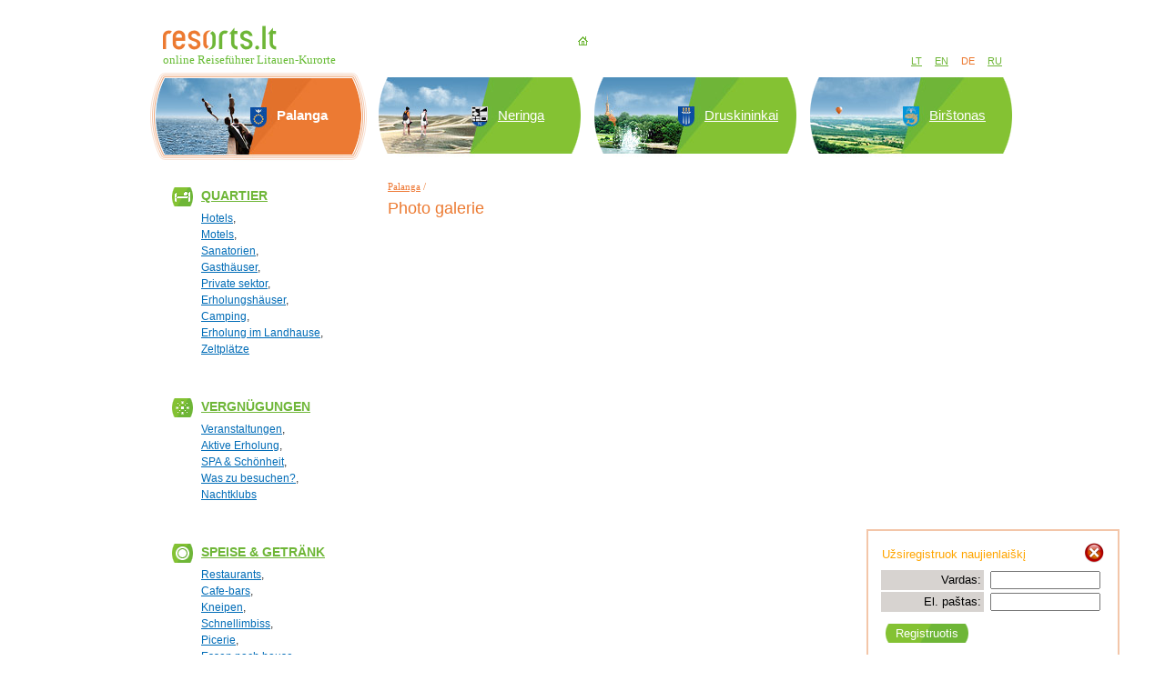

--- FILE ---
content_type: text/html
request_url: http://kurortas.lt/index.php/de/Palanga/photo-galerie
body_size: 5366
content:
<!DOCTYPE html>
<html>
<head>
<link rel="shortcut icon" href="/favicon.ico" type="image/ico" >
<title>Palanga</title>
<meta http-equiv="Content-Type" content="text/html; charset=UTF-8" >
<meta http-equiv="content-language" content="lt">
<meta name="keywords" content="" >
<meta name="description" content="" >
<link rel="stylesheet" type="text/css" href="/styles/style.css" >
<link rel="stylesheet" type="text/css" href="/styles/fonts.css" >
<link rel="stylesheet" type="text/css" href="/datetimewidget/resources/calendar-system.css" >
<link rel="stylesheet" href="/fancybox/source/jquery.fancybox.css?v=2.1.5" type="text/css" media="screen" />
<script src="/js/jquery-1.8.3.min.js" type="text/javascript"></script>
<script type="text/javascript" src="/fancybox/source/jquery.fancybox.pack.js?v=2.1.5"></script>
<script src="/datetimewidget/resources/calendar.js" type="text/javascript"></script>
<script src="/datetimewidget/resources/datetimewidget.js" type="text/javascript"></script>
<script src="/datetimewidget/resources/lang/calendar-en.js" type="text/javascript"></script>
<script src="/datetimewidget/resources/calendar-setup.js" type="text/javascript"></script>
<script src="/js/newsreg.js" type="text/javascript"></script>
<script src="/js/forms.js" type="text/javascript"></script>
<script src="/DV.js" type="text/javascript"></script>

<!--[if lt IE 7.]>
      <script defer type="text/javascript" src="/pngfix.js"></script>
      <style type="text/css" media="all">@import "/styles/iewin.css" </style>
  <![endif]-->

<meta name="verify-v1" content="DXcqciLjios61SQKA4sZL8KjBn/PrIWfuvU3s0U5oCs=">
</head>

<body onLoad="checkCookies()">
<script type='text/javascript' src="http://keytarget.adnet.lt/js/init-for-BBEposCodes-withExtra.js"></script>
<!-- Position: go.adlt.bbelements.com kurortas.lt(18720) / Visa aplinka(1) / Pixel(1) / Pixel(2) -->
<script type='text/javascript' charset='utf-8'>
/* <![CDATA[ */
if(typeof bbkeywords == "undefined") var bbkeywords=''; //fill in page keywords separated by ';' e.g. 'audi;ford;fiat'
var bbs=screen,bbn=navigator,bbh;bbh='&ubl='+1*bbn.browserLanguage+'&ucc='+1*bbn.cpuClass+'&ucd='+1*bbs.colorDepth+'&udx='+1*bbs.deviceXDPI+'&udy='+1*bbs.deviceYDPI+'&usl='+1*bbn.systemLanguage+'&uje='+1*bbn.javaEnabled()+'&uah='+1*bbs.availHeight+'&uaw='+1*bbs.availWidth+'&ubd='+1*bbs.bufferDepth+'&uhe='+1*bbs.height+'&ulx='+1*bbs.logicalXDPI+'&uly='+1*bbs.logicalYDPI+'&use='+1*bbs.fontSmoothingEnabled+'&uto='+(new Date()).getTimezoneOffset()+'&uui='+1*bbs.updateInterval+'&uul='+1*bbn.userLanguage+'&uwi='+1*bbs.width;
if(typeof(bburlparam)=='string') { bbh+='&'+bburlparam; }
if(typeof(bbkeywords)=='string') { bbh+='&keywords='+encodeURIComponent(bbkeywords); }
document.write("<scr"+"ipt type='text/javascript' charset='utf-8' src='http://go.adlt.bbelements.com/please/showit/18720/1/1/2/?typkodu=js"+bbh+"&border=1&bust="+Math.random()+"&target=_blank'><"+"\/scr"+"ipt>");
/* ]]> */
</script>
<noscript>
<a href="http://go.adlt.bbelements.com/please/redirect/18720/1/1/2/" target="_blank"><img src="http://go.adlt.bbelements.com/please/showit/18720/1/1/2/?typkodu=img&keywords=" border='0' alt='' /></a>
</noscript>

<span tal:omit-tag="" >
<!--<div class="paskmin" id="tab"> <a href = "http://kurortas.lt/index.php/de/paskutineminute" > <img src="/img/tab-hot1.png" border="0" > </a> </div>-->
<div id="newsreg">
    <div class="wstyle">
            <table style="width:100%;">
                <tr>
                    <td><span style="color:orange; font-size:13px;">Užsiregistruok naujienlaiškį</span></td>
                    <td style="text-align:right;width:10%;"><a href="javascript:void();" onClick="closedForm()"><img src="http://kurortas.lt/img/dialog_close.png" border="0"/></a></td>
                </tr>
            </table>
            
            <form name="email_registration_index" action="http://kurortas.lt/index.php/lt/paskutineminute/emailreg" onSubmit="return verifyForm();" method="POST" style="margin: 0; padding: 0;">
            <table style="width:100%;">
            <tr>
                <td style="background: #D7D3D0; padding: 3px; margin:3px; text-align: right;width:50%">Vardas:</td>
                <td style="padding: 1px 5px;"><input type="text"  style="font-size: 12px; font-family: arial;" name="vardas" value="" size="15"></td>
            </tr>
            <tr>
                <td style="background: #D7D3D0; padding: 3px; text-align: right;">El. paštas:</td>
                <td style="padding: 1px 5px;"><input type="text" style="font-size: 12px; font-family: arial;" name="ElPastas" value="" size="15"></td>
            </tr>
            <tr>
                <td><div class="send1" style="margin-left: 4px; margin-top: 10px;">
                        <div class="send2">
                            <input class="send-form" type="submit" value="Registruotis">                            
                        </div>
                    </div></td>
                <td></td>
            </tr>
            </table>
            </form>
            </div><script type="text/javascript">
            function echeck(str) {
              
                var at="@"
            var dot="."
            var lat=str.indexOf(at)
            var lstr=str.length
            var ldot=str.indexOf(dot)
            if (str.indexOf(at)==-1){
                alert("Blogas el.pašto adresas")
                return false
            }
            
            if (str.indexOf(at)==-1 || str.indexOf(at)==0 || str.indexOf(at)==lstr){
                alert("Blogas el.pašto adresas")
                return false    
            }
            
            if (str.indexOf(dot)==-1 || str.indexOf(dot)==0 || str.indexOf(dot)==lstr){
                alert("Blogas el.pašto adresas")
                return false
            }
            
            if (str.indexOf(at,(lat+1))!=-1){
                alert("Blogas el.pašto adresas")
                return false
            }
            
            if (str.substring(lat-1,lat)==dot || str.substring(lat+1,lat+2)==dot){
                alert("Blogas el.pašto adresas")
                return false
            }
            
            if (str.indexOf(dot,(lat+2))==-1){
                alert("Blogas el.pašto adresas")
                return false
            }
            
            if (str.indexOf(" ")!=-1){
                alert("Blogas el.pašto adresas")
                return false
            }
            
            return true
            }
             function verifyForm(){
            
            var elpastas = document.email_registration_index.ElPastas;
            var vardas = document.email_registration_index.vardas;
            var error_message = "";
            var focused = false;

            if ((vardas.value==null)||(vardas.value=="")){
                error_message = error_message + "Neįvestas vardas\n";
                if (focused == false){
                focused = vardas;
                }
            }
            if ((elpastas.value==null)||(elpastas.value=="")){
                error_message = error_message + "Neįvestas el. pašto adresas\n";
                if (focused == false){
                focused = elpastas;
                }
            }
            if (error_message != "") {
                alert(error_message);
                focused.focus();
                return false;
            }
            if (echeck(elpastas.value)==false){
                elpastas.value=""
                elpastas.focus()
                return false
            }
            submittedForm();
            return true;
            }
          </script>
</div>
<script type="text/javascript">

function switchid(id){
    hideallids();
    showdiv(id);
}

function hideallids(){
    //var elem = document.getElementsByTagName("li");
    var elem = document.getElementsByTagName("div");
    var arr = new Array();
    for(i = 0,iarr = 0; i < elem.length; i++) {
      att = elem[i].getAttribute("name");
      if(att == 'tab') {
        arr[iarr] = elem[i];
        iarr++;
        elid = elem[i].id;
        if (elid.substring(0, 4) == 'nav-'){
          elid = elid.substring(4, elid.lenght);
        }
        else{
          elid = iarr;
        }
      hidediv(elid);
    }
  }
}

function hidediv(id) {
  if (document.getElementById(id))
  document.getElementById(id).style.display = 'none';
}

function showdiv(id) {
    if (navigator.appName == "Microsoft Internet Explorer")
        document.getElementById(id).style.display = 'block';
    else
        document.getElementById(id).style.display = 'table-row-group';
}

function tabid(id){
    //var tabs = document.getElementsByTagName('li');
    var divs = document.getElementsByTagName('div');
    var i;
    var j = 0;
    var tabs = new Array();
    for(i = 0,iarr = 0; i < divs.length; i++) {
      att = divs[i].getAttribute("name");
      if(att == 'tab') {
          tabs[iarr] = divs[i];
          iarr++;
      }
    }
    //alert(tabs.length);
    for(i = 0; i < tabs.length; i++){
      if (tabs[i].id == 'current-nav')
        tabs[i].id = 'nav-'+(i+1);
    }
    if (document.getElementById('nav-'+id)){
      document.getElementById('nav-'+id).id='current-nav';
    }
    else{
      alert(id);
    }
}

var win= null;
function NewWindow(mypage,myname,w,h,scroll){
    var winl = (screen.width-w)/2;
    var wint = (screen.height-h)/2;
    var settings ='height='+h+',';
    settings +='width='+w+',';
    settings +='top='+wint+',';
    settings +='left='+winl+',';
    settings +='scrollbars=yes,';
    settings +='resizable=yes';
    win=window.open(mypage,myname,settings);
    if(parseInt(navigator.appVersion) >= 4){win.window.focus();}
}

NS4 = (document.layers) ? true : false;

function checkEnter(event){
    var code = 0;

    if (NS4)
  code = event.which;
    else
        code = event.keyCode;

    if (code==13){
  if (document.short_search_form){
      document.short_search_form.searchsubmit.click();
      }
      if (document.detail_search_form){
          document.detail_search_form.searchsubmit.click();
      }
    }
}
</script>
<table width="100%" style="height:100%;" border="0" cellpadding="0" cellspacing="0">
  <tr>
    <td width="10%" style="padding-left: 20px;">&nbsp;</td>
    <td style="text-align: center;"><table id="main" width="950px" style="height:100%;" align="center" border="0" cellpadding="0" cellspacing="0">
        <tr>
          <td style="height:74px; vertical-align: bottom; text-align:left;"><table cellspacing="0" cellpadding="0" border="0" align="center" width="950px">
              <tr>
                <td width="40%" style="padding-left: 14px;"><a href="/index.php/de"><img src="/img/resorts.gif" alt="Resorts.lt" border="0"></a><br>
                  <span style="font-size: 10pt; font-family: Verdana; color: #66BB33">online Reiseführer Litauen-Kurorte</span></td>
                <td style="text-align: center; padding-bottom: 10px;"><a href="/index.php"><img src="/images/home.gif" alt="" border="0"></a>  </td>
                <td width="40%" style="text-align: right; padding-right: 14px;" valign="bottom"> <a href="http://kurortas.lt/index.php/lt" class="lang green">LT</a><a href="http://kurortas.lt/index.php/en" class="lang green">EN</a><span class="lang">DE</span><a href="http://kurortas.lt/index.php/ru" class="lang green">RU</a><br>
                   </td>
              </tr>
            </table></td>
        </tr>
        <tr>
          <td style="height: 104px; vertical-align: bottom;"><table cellspacing="0" cellpadding="0" border="0" align="center" width="950px">
              <tr> <td width="25%"><table cellspacing="0" cellpadding="0" border="0" width="100%">  <tr>        <td style="background: url('/images/palanga/palanga-orange-left.jpg') 100% 1px no-repeat" width="50%">        <div class="block-orange-left">       </div>      </td>    <td width="50%">       <table cellspacing="0" cellpadding="0" border="0" width="100%" style="background: url('/images/palanga/palanga-orange-right.jpg') 0 1px no-repeat;">      <tr>        <td style="padding-left: 20px;">           <div class="city" style="padding-bottom: 1px;">Palanga</div></td>        <td style="width: 25px">            <div class="block-orange-right"></div>           </td>       </tr>    </table>        </td>  </tr> </table></td><td width="1%">&nbsp;</td><td width="24%"><table cellspacing="0" cellpadding="0" border="0" width="100%">  <tr>        <td style="background: url('/images/neringa/neringa-green-left.jpg') 100% 0 no-repeat" width="50%">        <div class="block-green-left">       </div>      </td>    <td width="50%">       <table cellspacing="0" cellpadding="0" border="0" width="100%" style="background: url('/images/neringa/neringa-green-right.jpg') 0 0 no-repeat;">      <tr>        <td style="padding-left: 20px;">           <div style="padding-bottom: 1px;"><a href="http://kurortas.lt/index.php/de/Neringa" class="city">Neringa</a></div></td>        <td style="width: 23px">            <div class="block-green-right"></div>           </td>       </tr>    </table>        </td>  </tr> </table></td><td width="1%">&nbsp;</td><td width="24%"><table cellspacing="0" cellpadding="0" border="0" width="100%">  <tr>        <td style="background: url('/images/druskininkai/druskininkai-green-left.jpg') 100% 0 no-repeat" width="50%">        <div class="block-green-left">       </div>      </td>    <td width="50%">       <table cellspacing="0" cellpadding="0" border="0" width="100%" style="background: url('/images/druskininkai/druskininkai-green-right.jpg') 0 0 no-repeat;">      <tr>        <td style="padding-left: 20px;">           <div style="padding-bottom: 1px;"><a href="http://kurortas.lt/index.php/de/Druskininkai" class="city">Druskininkai</a></div></td>        <td style="width: 23px">            <div class="block-green-right"></div>           </td>       </tr>    </table>        </td>  </tr> </table></td><td width="1%">&nbsp;</td><td width="24%"><table cellspacing="0" cellpadding="0" border="0" width="100%">  <tr>        <td style="background: url('/images/birstonas/birstonas-green-left.jpg') 100% 0 no-repeat" width="50%">        <div class="block-green-left">       </div>      </td>    <td width="50%">       <table cellspacing="0" cellpadding="0" border="0" width="100%" style="background: url('/images/birstonas/birstonas-green-right.jpg') 0 0 no-repeat;">      <tr>        <td style="padding-left: 20px;">           <div style="padding-bottom: 1px;"><a href="http://kurortas.lt/index.php/de/Birstonas" class="city">Birštonas</a></div></td>        <td style="width: 23px">            <div class="block-green-right"></div>           </td>       </tr>    </table>        </td>  </tr> </table></td> </tr>
            </table></td>
        </tr>
        <tr>
          <td style="vertical-align: top;"><table border="0" cellpadding="0" align="center" cellspacing="0" width="950px">
            <tr><marquee class="marquee" behavior="scroll" direction="left" scrollamount="5" onmouseover="this.stop();" onmouseout="this.start();"></marquee></tr>
              <tr>
                <td width="23%" style="vertical-align: top; padding-left:13px;"> <table border="0" cellpadding="0" cellspacing="0" width="100%"><tr><td valign="top" style="width:1px; height:1px; text-align: right; padding-right: 9px;" class="meniu-on-bg-first"><img src="/images/ic-hotel.gif" alt="" align="top">                                </td><td valign="top"><div><a class="meniu" style="padding-top: 14px;" href="http://kurortas.lt/index.php/de/Palanga/quartier">Quartier</a></div>                                                              </td></tr><tr><td valign="top">&nbsp;                               </td><td style="padding:4px 24px 0 0; height:1px;" valign="top"><div style="font-size:12px;"><a href="http://kurortas.lt/index.php/de/Palanga/quartier/hotels" class="submeniu">Hotels</a><span class="comma">,</span><br>
<a href="http://kurortas.lt/index.php/de/Palanga/quartier/motels" class="submeniu">Motels</a><span class="comma">,</span><br>
<a href="http://kurortas.lt/index.php/de/Palanga/quartier/sanatorien" class="submeniu">Sanatorien</a><span class="comma">,</span><br>
<a href="http://kurortas.lt/index.php/de/Palanga/quartier/gasthauser" class="submeniu">Gasthäuser</a><span class="comma">,</span><br>
<a href="http://kurortas.lt/index.php/de/Palanga/quartier/private-sektor" class="submeniu">Private sektor</a><span class="comma">,</span><br>
<a href="http://kurortas.lt/index.php/de/Palanga/quartier/erholungshauser" class="submeniu">Erholungshäuser</a><span class="comma">,</span><br>
<a href="http://kurortas.lt/index.php/de/Palanga/quartier/camping" class="submeniu">Camping</a><span class="comma">,</span><br>
<a href="http://kurortas.lt/index.php/de/Palanga/quartier/erholung-im-landhause" class="submeniu">Erholung im Landhause</a><span class="comma">,</span><br>
<a href="http://kurortas.lt/index.php/de/Palanga/quartier/zeltplatze" class="submeniu">Zeltplätze</a></div>                                                      </td></tr><tr><td style="text-align: right; vertical-align: top;"></td><td style="padding-bottom: 16px; padding-top: 2px;; font-size: 12px;">&nbsp;</td></tr></table>
                  <table border="0" cellpadding="0" cellspacing="0" width="100%"><tr><td valign="top" style="width:1px; height:1px; text-align: right; padding-right: 9px;" class="meniu-on-bg-first"><img src="/images/ic-relax.gif" alt="" align="top">                                </td><td valign="top"><div><a class="meniu" style="padding-top: 14px;" href="http://kurortas.lt/index.php/de/Palanga/vergnugungen">Vergnügungen</a></div>                                                              </td></tr><tr><td valign="top">&nbsp;                               </td><td style="padding:4px 24px 0 0; height:1px;" valign="top"><div style="font-size:12px;"><a href="http://kurortas.lt/index.php/de/Palanga/vergnugungen/veranstaltungen" class="submeniu">Veranstaltungen</a><span class="comma">,</span><br>
<a href="http://kurortas.lt/index.php/de/Palanga/vergnugungen/aktive-erholung" class="submeniu">Aktive Erholung</a><span class="comma">,</span><br>
<a href="http://kurortas.lt/index.php/de/Palanga/vergnugungen/spa-&-schonheit" class="submeniu">SPA & Schönheit</a><span class="comma">,</span><br>
<a href="http://kurortas.lt/index.php/de/Palanga/vergnugungen/was-zu-besuchen?" class="submeniu">Was zu besuchen?</a><span class="comma">,</span><br>
<a href="http://kurortas.lt/index.php/de/Palanga/vergnugungen/nachtklubs" class="submeniu">Nachtklubs</a></div>                                                      </td></tr><tr><td style="text-align: right; vertical-align: top;"></td><td style="padding-bottom: 16px; padding-top: 2px;; font-size: 12px;">&nbsp;</td></tr></table>
                  <table border="0" cellpadding="0" cellspacing="0" width="100%"><tr><td valign="top" style="width:1px; height:1px; text-align: right; padding-right: 9px;" class="meniu-on-bg-first"><img src="/images/ic-food.gif" alt="" align="top">                                </td><td valign="top"><div><a class="meniu" style="padding-top: 14px;" href="http://kurortas.lt/index.php/de/Palanga/speise-&-getrank">Speise & Getränk</a></div>                                                              </td></tr><tr><td valign="top">&nbsp;                               </td><td style="padding:4px 24px 0 0; height:1px;" valign="top"><div style="font-size:12px;"><a href="http://kurortas.lt/index.php/de/Palanga/speise-&-getrank/restaurants" class="submeniu">Restaurants</a><span class="comma">,</span><br>
<a href="http://kurortas.lt/index.php/de/Palanga/speise-&-getrank/cafe-bars" class="submeniu">Cafe-bars</a><span class="comma">,</span><br>
<a href="http://kurortas.lt/index.php/de/Palanga/speise-&-getrank/kneipen" class="submeniu">Kneipen</a><span class="comma">,</span><br>
<a href="http://kurortas.lt/index.php/de/Palanga/speise-&-getrank/schnellimbiss" class="submeniu">Schnellimbiss</a><span class="comma">,</span><br>
<a href="http://kurortas.lt/index.php/de/Palanga/speise-&-getrank/picerie" class="submeniu">Picerie</a><span class="comma">,</span><br>
<a href="http://kurortas.lt/index.php/de/Palanga/speise-&-getrank/essen-nach-hause" class="submeniu">Essen nach hause</a></div>                                                      </td></tr><tr><td style="text-align: right; vertical-align: top;"></td><td style="padding-bottom: 16px; padding-top: 2px;; font-size: 12px;">&nbsp;</td></tr></table>
                  <table border="0" cellpadding="0" cellspacing="0" width="100%"><tr><td valign="middle" style="width:34px; text-align: right; padding-right: 9px; padding-bottom: 6px;"><img src="/images/ic-history.gif" alt=""  align="top"></td><td style="padding-bottom: 11px;"><div><a class="meniu3" href="http://kurortas.lt/index.php/de/Palanga/iber-den-kurort">Iber den Kurort</a></div> </td></tr></table>
                  <table border="0" cellpadding="0" cellspacing="0" width="100%"><tr><td valign="middle" style="width:34px; text-align: right; padding-right: 9px; padding-bottom: 6px;"><img src="/images/ic-import.gif" alt=""  align="top"></td><td style="padding-bottom: 11px;"><div><a class="meniu3" href="http://kurortas.lt/index.php/de/Palanga/wichtige-institutionen">Wichtige Institutionen</a></div> </td></tr></table>
                  <table border="0" cellpadding="0" cellspacing="0" width="100%"><tr><td valign="middle" style="width:34px; text-align: right; padding-right: 9px; padding-bottom: 6px;"><img src="/images/ic-transp.gif" alt=""  align="top"></td><td style="padding-bottom: 11px;"><div><a class="meniu3" href="http://kurortas.lt/index.php/de/Palanga/verkehrswesen">Verkehrswesen</a></div> </td></tr></table>
                  <table border="0" cellpadding="0" cellspacing="0" width="100%" style="margin-bottom: 0"><tr><td valign="top" style="width: 34px; text-align: right; padding-right: 9px; padding-bottom: 0px; padding-top: 3px; "><img src="/images/ic-photo-on.gif" alt=""  align="top"></td><td style="padding-bottom: 11px; padding-top: 3px;"><div style="padding: 0;"><div class="left-on left-on-small2">Photo galerie</div></div> </td></tr></table> </td>
                <td style="vertical-align: top; padding:6px 0 0 39px;"> <table width="100%" cellspacing="0" cellpadding="0" border="0"><tr><td><div class="path"><a class="path orange" href="http://kurortas.lt/index.php/de/Palanga">Palanga</a> /</div></td><td rowspan="2" style="padding-bottom: 25px; text-align: right;"></td></tr><tr><td><h1 class="subject">Photo galerie</h1></td></tr></table> </td>
              </tr>
            </table></td>
        </tr>
        <tr>
          <td><div class="separator separator2" style="margin-left: 0;"></div>
            <form style="margin:0px; padding:17px 0 27px 17px;" name="search_all" action="http://kurortas.lt/index.php/de/Palanga/suchen-in-seite"  method="POST">
              <table border="0" cellspacing="0" cellpadding="0">
                <tr>
                  <td style="padding:5px 7px 0 0; width:23%">
                      <input type="text" name="Paieska" size="30" value="Suchen" class="footer-search-field" style="width:100%;" 
                             onfocus="if (this.value != '') { this.value = '';}" onblur="if (this.value == '') { this.value = '';}">
                  </td>
                  <td style="padding:5px 0 0 0; width:1%"><input type="submit" class="search" value=""></td>
                  <td style="vertical-align: middle; padding:0 0 0 20px;">
                      <div class="footer-links"> &copy; 2009-2013 <a class="footer green" href="http://www.esperonus.com" target="_blank">Esperonus</a><br>
<!--                      <a class="footer green" href="http://kurortas.lt/index.php/de/Palanga/anzeige">Anzeige</a> <img src="/images/tarpas.gif" alt="" > -->
<!--                      <a class="footer green" href="http://kurortas.lt/index.php/de/Palanga/uber-das-projekt">über das Projekt</a>-->
                      <a href='http://kurortas.lt/index.php/de/Palanga/werbung'>werbung</a> <img src="/images/tarpas.gif" alt="" > <a href='http://kurortas.lt/index.php/de/Palanga/kontakte'>kontakte</a> <img src="/images/tarpas.gif" alt="" > <a href='http://kurortas.lt/index.php/de/Palanga/how-to-use'>how to use</a> <img src="/images/tarpas.gif" alt="" > <a href='http://kurortas.lt/index.php/de/Palanga/how-to-publish-services'>how to publish services</a>
                      <!---->
                    </div></td>
                </tr>
              </table>
            </form></td>
        </tr>
      </table></td>
    <td width="10%" style="padding-right: 20px;">&nbsp;</td>
  </tr>
</table>
<script type="text/javascript">

var gaJsHost = (("https:" == document.location.protocol) ? "https://ssl." : "http://www.");

document.write(unescape("%3Cscript src='" + gaJsHost + "google-analytics.com/ga.js' type='text/javascript'%3E%3C/script%3E"));

</script>
<script type="text/javascript">

var pageTracker = _gat._getTracker("UA-1928593-5");

pageTracker._trackPageview();

</script>

</span>
</body>
</html>
</span>


--- FILE ---
content_type: text/css
request_url: http://kurortas.lt/datetimewidget/resources/calendar-system.css
body_size: 1611
content:
/* The main calendar widget.  DIV containing a table. */

.calendar {
  position: relative;
  display: none;
  border: 1px solid;
  /*border-color: #fff #000 #000 #fff;*/
  border-color: #6EB637;
  font-size: 11px;
  cursor: default;
  /*background: Window;*/
  background: #FFFFFF;
  /*color: WindowText;*/
  color: #262626;
  font-family: tahoma,verdana,sans-serif;
}

.calendar table {
  /*border: 1px solid;*/
  /*border-color: #fff #000 #000 #fff;*/
  /*border-color: #D5D1CE;*/
  font-size: 11px;
  cursor: default;
  /*background: Window;*/
  background: #FFFFFF;
  /*color: WindowText;*/
  color: #262626;
  font-family: tahoma,verdana,sans-serif;
}

/* Header part -- contains navigation buttons and day names. */

.calendar .button { /* "<<", "<", ">", ">>" buttons have this class */
  text-align: center;
  padding: 1px;
  border-right: 1px solid;
  border-bottom: 1px solid;
  border-color: #D5D1CE;
  /*border-color: ButtonHighlight ButtonShadow ButtonShadow ButtonHighlight;*/
  /*background: ButtonFace;*/
  
}

.calendar .nav {
  /*background: ButtonFace url(/@@/zc.datetimewidget/menuarrow.gif) no-repeat 100% 100%;*/
}

.calendar thead .title { /* This holds the current "month, year" */
  font-weight: bold;
  padding: 1px;
  /*border: 1px solid #000;*/
  border-right: 1px solid #D5D1CE;
  border-bottom: 1px solid #D5D1CE;
  /*background: ActiveCaption;*/
  /*color: CaptionText;*/
  color: #786B64;
  text-align: center;
}

.calendar thead .headrow { /* Row <TR> containing navigation buttons */
}

.calendar thead .daynames { /* Row <TR> containing the day names */
}

.calendar thead .name { /* Cells <TD> containing the day names */
  /*border-bottom: 1px solid ButtonShadow;*/
  padding: 2px;
  text-align: center;
  /*background: ButtonFace;*/
  color: ButtonText;
}

.calendar thead .weekend { /* How a weekend day name shows in header */
  /*color: #f00;*/
  color: #9A908B;
}

.calendar thead .hilite { /* How do the buttons in header appear when hover */
  /*border: 2px solid;*/
  padding: 0px;
  /*border-color: ButtonHighlight ButtonShadow ButtonShadow ButtonHighlight;*/
  border: 1px solid #D5D1CE;
}

.calendar thead .active { /* Active (pressed) buttons in header */
  /*border-width: 1px;*/
  padding: 2px 0px 0px 2px;
  /*border-color: ButtonShadow ButtonHighlight ButtonHighlight ButtonShadow;*/
}

/* The body part -- contains all the days in month. */

.calendar tbody .day { /* Cells <TD> containing month days dates */
  width: 2em;
  text-align: right;
  padding: 2px 4px 2px 2px;
}
.calendar tbody .day.othermonth {
  font-size: 80%;
  color: #aaa;
}
.calendar tbody .day.othermonth.oweekend {
  color: #faa;
}

.calendar table .wn {
  padding: 2px 3px 2px 2px;
  /*border-right: 1px solid ButtonShadow;*/
  /*background: ButtonFace;*/
  /*color: ButtonText;*/
  color: #262626;
  border-right: 1px solid #D5D1CE;
}

.calendar tbody .rowhilite td {
  /*background: Highlight;*/
  background: #F7F4EA;
  /*color: HighlightText;*/
  color: #262626
}

.calendar tbody td.hilite { /* Hovered cells <TD> */
  padding: 1px 3px 1px 1px;
  border: 1px solid #D5D1CE;
  /*border-top: 1px solid #fff;
  border-right: 1px solid #000;
  border-bottom: 1px solid #000;
  border-left: 1px solid #fff;*/
}

.calendar tbody td.active { /* Active (pressed) cells <TD> */
  padding: 2px 2px 0px 2px;
  border: 1px solid;
  border-color: ButtonShadow ButtonHighlight ButtonHighlight ButtonShadow;
}

.calendar tbody td.selected { /* Cell showing selected date */
  font-weight: bold;
  /*border: 1px solid;*/
  /*border-color: ButtonShadow ButtonHighlight ButtonHighlight ButtonShadow;*/
  padding: 2px 2px 0px 2px;
  /*background: ButtonFace;*/
  /*color: ButtonText;*/
  color: #EC7A31;
  background: #F7F4EA;
}

.calendar tbody td.weekend { /* Cells showing weekend days */
  /*color: #f00;*/
  color: #9A908B;
}

.calendar tbody td.today { /* Cell showing today date */
  font-weight: bold;
  /*color: #00f;*/
}

.calendar tbody td.disabled { color: GrayText; }

.calendar tbody .emptycell { /* Empty cells (the best is to hide them) */
  visibility: hidden;
}

.calendar tbody .emptyrow { /* Empty row (some months need less than 6 rows) */
  display: none;
}

/* The footer part -- status bar and "Close" button */

.calendar tfoot .footrow { /* The <TR> in footer (only one right now) */
}

.calendar tfoot .ttip { /* Tooltip (status bar) cell <TD> */
  /*background: ButtonFace;*/
  padding: 1px;
  /*border: 1px solid;
  border-color: ButtonShadow ButtonHighlight ButtonHighlight ButtonShadow;
  color: ButtonText;*/
  border-top: 1px solid #D5D1CE;
  color: #786B64;
  text-align: center;
}

.calendar tfoot .hilite { /* Hover style for buttons in footer */
  border-top: 1px solid #fff;
  border-right: 1px solid #000;
  border-bottom: 1px solid #000;
  border-left: 1px solid #fff;
  padding: 1px;
  background: #e4e0d8;
}

.calendar tfoot .active { /* Active (pressed) style for buttons in footer */
  padding: 2px 0px 0px 2px;
  border-top: 1px solid #000;
  border-right: 1px solid #fff;
  border-bottom: 1px solid #fff;
  border-left: 1px solid #000;
}

/* Combo boxes (menus that display months/years for direct selection) */

.calendar .combo {
  position: absolute;
  display: none;
  width: 4em;
  top: 0px;
  left: 0px;
  cursor: default;
  border: 1px solid;
  /*border-color: ButtonHighlight ButtonShadow ButtonShadow ButtonHighlight;*/
  border-color: #6EB637;
  /*background: Menu;*/
  background-color: #FFFFFF;
  /*color: MenuText;*/
  color: #262626;
  font-size: 90%;
  padding: 1px;
  z-index: 100;
}

.calendar .combo .label,
.calendar .combo .label-IEfix {
  text-align: center;
  padding: 1px;
}

.calendar .combo .label-IEfix {
  width: 4em;
}

.calendar .combo .active {
  padding: 0px;
  /*border: 1px solid #000;*/
  border: 1px solid #D5D1CE;
}

.calendar .combo .hilite {
  /*background: Highlight;*/
  background: #F7F4EA;
  color: HighlightText;
}

.calendar td.time {
  border-top: 1px solid ButtonShadow;
  padding: 1px 0px;
  text-align: center;
  background-color: ButtonFace;
}

.calendar td.time .hour,
.calendar td.time .minute,
.calendar td.time .ampm {
  padding: 0px 3px 0px 4px;
  border: 1px solid #889;
  font-weight: bold;
  background-color: Menu;
}

.calendar td.time .ampm {
  text-align: center;
}

.calendar td.time .colon {
  padding: 0px 2px 0px 3px;
  font-weight: bold;
}

.calendar td.time span.hilite {
  border-color: #000;
  background-color: Highlight;
  color: HighlightText;
}

.calendar td.time span.active {
  border-color: #f00;
  background-color: #000;
  color: #0f0;
}


--- FILE ---
content_type: application/javascript
request_url: http://kurortas.lt/js/forms.js
body_size: 111
content:
function open_reply_form(){
    var reply_form = $('#reply_form');
    $.fancybox(reply_form);
}

function open_request_form(){
    var request_form = $('#request_form');
    $.fancybox(request_form);
}
